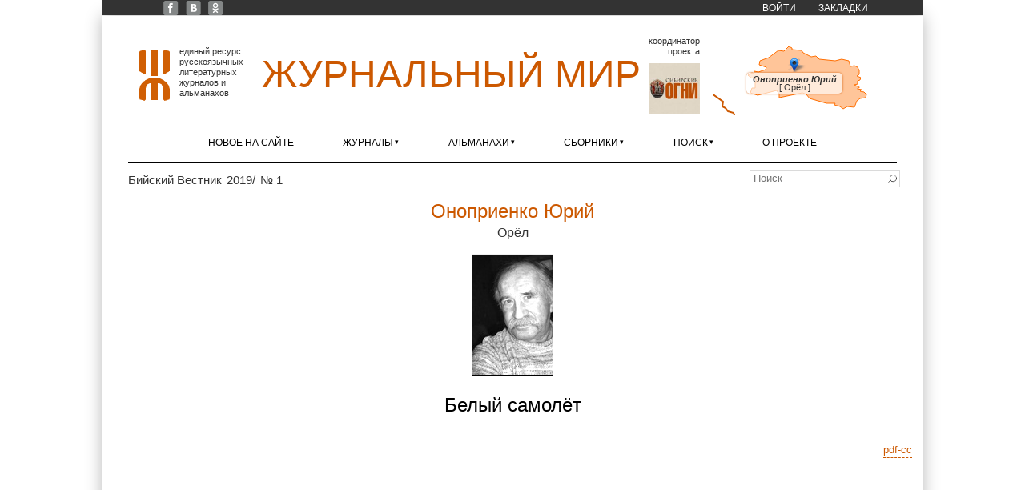

--- FILE ---
content_type: text/html; charset=utf-8
request_url: https://xn--80alhdjhdcxhy5hl.xn--p1ai/content/belyy-samolyot
body_size: 9328
content:
<!DOCTYPE html>
<html lang="ru" dir="ltr"
  xmlns:content="http://purl.org/rss/1.0/modules/content/"
  xmlns:dc="http://purl.org/dc/terms/"
  xmlns:foaf="http://xmlns.com/foaf/0.1/"
  xmlns:og="http://ogp.me/ns#"
  xmlns:rdfs="http://www.w3.org/2000/01/rdf-schema#"
  xmlns:sioc="http://rdfs.org/sioc/ns#"
  xmlns:sioct="http://rdfs.org/sioc/types#"
  xmlns:skos="http://www.w3.org/2004/02/skos/core#"
  xmlns:xsd="http://www.w3.org/2001/XMLSchema#">
<head>
<meta charset="utf-8" />
<meta name="Generator" content="Drupal 7 (http://drupal.org)" />
<link rel="canonical" href="/content/belyy-samolyot" />
<link rel="shortlink" href="/node/16569" />
<link rel="shortcut icon" href="https://xn--80alhdjhdcxhy5hl.xn--p1ai/sites/zhurmir/files/zhmlogoicon.ico" type="image/vnd.microsoft.icon" />
<link rel="apple-touch-icon" sizes="120x120" href="https://xn--80alhdjhdcxhy5hl.xn--p1ai/sites/all/themes/corporate/images/apple-touch-icon-120.png" />
<link rel="apple-touch-icon" sizes="152x152" href="https://xn--80alhdjhdcxhy5hl.xn--p1ai/sites/all/themes/corporate/images/apple-touch-icon-152.png" />
<link rel="apple-touch-icon" sizes="167x167" href="https://xn--80alhdjhdcxhy5hl.xn--p1ai/sites/all/themes/corporate/images/apple-touch-icon-167.png" />
<link rel="apple-touch-icon" sizes="180x180" href="https://xn--80alhdjhdcxhy5hl.xn--p1ai/sites/all/themes/corporate/images/apple-touch-icon-180.png" />
<title>Белый самолёт | Журнальный мир</title>
<link type="text/css" rel="stylesheet" href="https://xn--80alhdjhdcxhy5hl.xn--p1ai/sites/zhurmir/files/css/css_xE-rWrJf-fncB6ztZfd2huxqgxu4WO-qwma6Xer30m4.css" media="all" />
<link type="text/css" rel="stylesheet" href="https://xn--80alhdjhdcxhy5hl.xn--p1ai/sites/zhurmir/files/css/css__LeQxW73LSYscb1O__H6f-j_jdAzhZBaesGL19KEB6U.css" media="all" />
<link type="text/css" rel="stylesheet" href="https://xn--80alhdjhdcxhy5hl.xn--p1ai/sites/zhurmir/files/css/css_fjufzfCHkBHj20i4AYTseP4Tg1lxj6zteEz3L6dPR8g.css" media="all" />
<link type="text/css" rel="stylesheet" href="https://xn--80alhdjhdcxhy5hl.xn--p1ai/sites/zhurmir/files/css/css_W6zZApFAtUnVwKDnuY04jGPBXAyZxlwifzr-QM36b9U.css" media="all" />
<link type="text/css" rel="stylesheet" href="https://xn--80alhdjhdcxhy5hl.xn--p1ai/sites/zhurmir/files/css/css_bvEyh4lavR0nX4t0oxbNWjhth3jM-ZMLKr9NnAL8ZmE.css" media="all" />
<script type="text/javascript" src="//code.jquery.com/jquery-1.12.4.min.js"></script>
<script type="text/javascript">
<!--//--><![CDATA[//><!--
window.jQuery || document.write("<script src='/sites/all/modules/jquery_update/replace/jquery/1.12/jquery.min.js'>\x3C/script>")
//--><!]]>
</script>
<script type="text/javascript" src="https://xn--80alhdjhdcxhy5hl.xn--p1ai/sites/zhurmir/files/js/js_GOikDsJOX04Aww72M-XK1hkq4qiL_1XgGsRdkL0XlDo.js"></script>
<script type="text/javascript" src="//code.jquery.com/ui/1.10.2/jquery-ui.min.js"></script>
<script type="text/javascript">
<!--//--><![CDATA[//><!--
window.jQuery.ui || document.write("<script src='/sites/all/modules/jquery_update/replace/ui/ui/minified/jquery-ui.min.js'>\x3C/script>")
//--><!]]>
</script>
<script type="text/javascript" src="https://xn--80alhdjhdcxhy5hl.xn--p1ai/sites/zhurmir/files/js/js_onbE0n0cQY6KTDQtHO_E27UBymFC-RuqypZZ6Zxez-o.js"></script>
<script type="text/javascript" src="https://xn--80alhdjhdcxhy5hl.xn--p1ai/sites/zhurmir/files/js/js_QiDzrlXbx1QyO9rgySVwjZcpn3dbq7Y85FRwZpuTNV0.js"></script>
<script type="text/javascript" src="https://xn--80alhdjhdcxhy5hl.xn--p1ai/sites/zhurmir/files/js/js_7QNzKmjoxwoAFPk5hjn3CUIrEErQtqGfVd-5bgWaJn0.js"></script>
<script type="text/javascript">
<!--//--><![CDATA[//><!--
PDFJS.workerSrc = 'https://xn--80alhdjhdcxhy5hl.xn--p1ai/sites/all/libraries/pdf.js/build/pdf.worker.js?v=2.0';
//--><!]]>
</script>
<script type="text/javascript" src="https://xn--80alhdjhdcxhy5hl.xn--p1ai/sites/zhurmir/files/js/js_FTj3qi_3eGNe5kTZzgzbfZ2Cdgfzpwk7Ha1hRfCaYJs.js"></script>
<script type="text/javascript">
<!--//--><![CDATA[//><!--
jQuery(document).ready(function () { jQuery(".node-publication > .field-name-title, .node-publication > .field-name-title > p, .field-name-field-note .field-item, .field-name-field-author-multi .field-items, .node-publication p[align=center], .node-publication p[align=center] b").once(function() { balanceText(this); }); jQuery(".node-publication p[style]").filter(function() { return jQuery(this).css("text-align") == "center"; }).once(function() { balanceText(this); }); });
//--><!]]>
</script>
<script type="text/javascript" src="https://xn--80alhdjhdcxhy5hl.xn--p1ai/sites/zhurmir/files/js/js_-oEDdwe4XpUqUj4W0KJs96ENaXIrGvjBvIP-WYYBi54.js"></script>
<script type="text/javascript" src="https://xn--80alhdjhdcxhy5hl.xn--p1ai/sites/zhurmir/files/js/js_RQYZVeHPi3w-mFxrJnVPIM2y5c6Pa2vxl0yyxHU-ho4.js"></script>
<script type="text/javascript" src="https://xn--80alhdjhdcxhy5hl.xn--p1ai/sites/zhurmir/files/js/js_6C-gZ6JYF01F7XpRRdXppzdWYf7uKdMGco6EWtJjbG4.js"></script>
<script type="text/javascript">
<!--//--><![CDATA[//><!--
jQuery.extend(Drupal.settings, {"basePath":"\/","pathPrefix":"","setHasJsCookie":0,"ajaxPageState":{"theme":"corporate","theme_token":"wE1yMu3yVZi_OEcveTGbopho5qhnVP49BSg6B1qsg7c","js":{"\/\/code.jquery.com\/jquery-1.12.4.min.js":1,"0":1,"misc\/jquery-extend-3.4.0.js":1,"misc\/jquery-html-prefilter-3.5.0-backport.js":1,"misc\/jquery.once.js":1,"misc\/drupal.js":1,"sites\/all\/modules\/jquery_update\/js\/jquery_browser.js":1,"\/\/code.jquery.com\/ui\/1.10.2\/jquery-ui.min.js":1,"1":1,"misc\/form-single-submit.js":1,"sites\/all\/modules\/entityreference\/js\/entityreference.js":1,"sites\/all\/modules\/scroll_to_destination_anchors\/scroll_to_destination_anchors.js":1,"sites\/all\/modules\/back_to_top\/js\/back_to_top.js":1,"public:\/\/languages\/ru_XhYIVLglTud6Vv9R0bBw2xJ4mOjUVFHstp_l5pCvvGE.js":1,"sites\/all\/libraries\/colorbox\/jquery.colorbox-min.js":1,"sites\/all\/libraries\/DOMPurify\/purify.min.js":1,"sites\/all\/modules\/colorbox\/js\/colorbox.js":1,"sites\/all\/modules\/colorbox\/styles\/default\/colorbox_style.js":1,"sites\/all\/modules\/colorbox\/js\/colorbox_load.js":1,"sites\/all\/libraries\/pdf.js\/build\/pdf.js":1,"sites\/all\/libraries\/pdf.js\/web\/viewer.js":1,"2":1,"sites\/all\/modules\/pdf\/js\/pdf.js":1,"sites\/all\/themes\/corporate\/js\/balancetext.min.js":1,"3":1,"sites\/all\/modules\/extlink\/js\/extlink.js":1,"sites\/all\/themes\/corporate\/js\/superfish.min.js":1,"sites\/all\/themes\/corporate\/js\/jquery.timer.js":1,"sites\/all\/themes\/corporate\/js\/effects.js":1,"sites\/all\/libraries\/leaflet\/leaflet.js":1},"css":{"modules\/system\/system.base.css":1,"modules\/system\/system.menus.css":1,"modules\/system\/system.messages.css":1,"modules\/system\/system.theme.css":1,"misc\/ui\/jquery.ui.core.css":1,"misc\/ui\/jquery.ui.theme.css":1,"modules\/field\/theme\/field.css":1,"modules\/node\/node.css":1,"modules\/search\/search.css":1,"modules\/user\/user.css":1,"sites\/all\/modules\/extlink\/css\/extlink.css":1,"sites\/all\/modules\/views\/css\/views.css":1,"sites\/all\/modules\/back_to_top\/css\/back_to_top_text.css":1,"sites\/all\/themes\/corporate\/css\/background.css":1,"sites\/all\/libraries\/leaflet\/leaflet.css":1,"sites\/all\/modules\/colorbox\/styles\/default\/colorbox_style.css":1,"sites\/all\/modules\/ctools\/css\/ctools.css":1,"sites\/all\/modules\/pdf\/css\/TextLayer.css":1,"sites\/all\/modules\/pdf\/css\/pdf.css":1,"sites\/all\/themes\/corporate\/css\/style.css":1,"sites\/all\/themes\/corporate\/css\/zhur-mir.css":1}},"colorbox":{"transition":"elastic","speed":"400","opacity":"0.85","slideshow":false,"slideshowAuto":true,"slideshowSpeed":"2500","slideshowStart":"start slideshow","slideshowStop":"stop slideshow","current":"{current} \u0438\u0437 {total}","previous":"\u00ab \u041f\u0440\u0435\u0434.","next":"\u0421\u043b\u0435\u0434. \u00bb","close":"\u0417\u0430\u043a\u0440.","overlayClose":true,"returnFocus":true,"maxWidth":"98%","maxHeight":"98%","initialWidth":"200","initialHeight":"300","fixed":true,"scrolling":true,"mobiledetect":true,"mobiledevicewidth":"480px","file_public_path":"\/sites\/zhurmir\/files","specificPagesDefaultValue":"admin*\nimagebrowser*\nimg_assist*\nimce*\nnode\/add\/*\nnode\/*\/edit\nprint\/*\nprintpdf\/*\nsystem\/ajax\nsystem\/ajax\/*"},"zhurmir":{"smap":{"codes":[{"country_code":"RU","area_code":"ORL","city":"\u041e\u0440\u0451\u043b","lat":"52.971290588379","lon":"36.085281372070","geomap":"6641","name":"\u041e\u043d\u043e\u043f\u0440\u0438\u0435\u043d\u043a\u043e \u042e\u0440\u0438\u0439","country":"\u0420\u043e\u0441\u0441\u0438\u044f","area":"\u041e\u0440\u043b\u043e\u0432\u0441\u043a\u0430\u044f \u043e\u0431\u043b\u0430\u0441\u0442\u044c"}]}},"back_to_top":{"back_to_top_button_trigger":"200","back_to_top_button_text":"\u041d\u0430\u0432\u0435\u0440\u0445","#attached":{"library":[["system","ui"]]}},"urlIsAjaxTrusted":{"\/content\/belyy-samolyot":true},"extlink":{"extTarget":"_blank","extClass":"ext","extLabel":"(\u0432\u043d\u0435\u0448\u043d\u044f\u044f \u0441\u0441\u044b\u043b\u043a\u0430)","extImgClass":0,"extIconPlacement":0,"extSubdomains":1,"extExclude":"","extInclude":"\\\/external\\\/http(s?)\\\/","extCssExclude":"","extCssExplicit":"","extAlert":0,"extAlertText":"This link will take you to an external web site.","mailtoClass":"mailto","mailtoLabel":"(\u0441\u0441\u044b\u043b\u043a\u0430 \u0434\u043b\u044f \u043e\u0442\u043f\u0440\u0430\u0432\u043a\u0438 email)","extUseFontAwesome":0}});
//--><!]]>
</script>
<!--[if lt IE 9]><script src="http://html5shiv.googlecode.com/svn/trunk/html5.js"></script><![endif]-->
</head>
<body class="html not-front not-logged-in no-sidebars page-node page-node- page-node-16569 node-type-publication nobkimg white">
    <div id="wrapper">
  <div class="inwrap">
    <div id="header-top">
                  <div id="very-top">
            <div class="region region-very-top">
  <div id="block-menu-menu-top-menu" class="block block-menu">

      
  <div class="content">
    <ul class="menu"><li class="first leaf"><a href="https://www.facebook.com/zhurmir" title="Facebook «Журнального мира»">FB</a></li>
<li class="leaf"><a href="https://vk.com/zhurmir" title="«Журнальный мир» ВКонтакте">VK</a></li>
<li class="leaf"><a href="https://ok.ru/zhurmir" title="«Журнальный мир» в «Одноклассниках»">OK</a></li>
<li class="leaf"><a href="/user/login?destination=/content/belyy-samolyot" title="">Войти</a></li>
<li class="last expanded"><a href="/zakladki">Закладки</a><ul class="menu"><li class="first last leaf"><span title="" class="separator"><hr></span></li>
</ul></li>
</ul>  </div>
  
</div> <!-- /.block -->
</div>
 <!-- /.region -->
          </div>
        

        <div class="logo">
                      <div id="logoimg">
              <a href="/" title="Главная"><img src="https://xn--80alhdjhdcxhy5hl.xn--p1ai/sites/zhurmir/files/zhmlogo.gif" width="38" height="64" alt="Главная" /></a>
            </div>
                    <div class="sitename">
            <h1><a href="/" title="Главная">Журнальный мир</a></h1>
            <h2></h2>
          </div>
                                <div id="coordinator">
                              <div class="header">Координатор проекта</div>
                            <div id="coordimg">
                <a href="http://сибирскиеогни.рф/" title=""><img src="/sites/all/themes/corporate/images/coordinator.png" width="64" height="64" alt="сибирскиеогни.рф"  title="Старейший в стране литературно-художественный и публицистический журнал" target="_blank"/></a>
              </div>
                          </div>
                                <div id="small_map">
              <div class="region region-small-map">
  <div id="block-zhurmir-small-map-block" class="block block-zhurmir">

      
  <div class="content">
    <a href="/karta" title="Развернуть карту с изданиями"><div id="small-map-display"></div></a>  </div>
  
</div> <!-- /.block -->
</div>
 <!-- /.region -->
            </div>          
          
      </div>
	
    <div id="menu-container">
    <div id="main-menu" class="menu-menu-container">
        <ul class="menu"><li class="first leaf"><a href="/novoe-na-saite">Новое на сайте</a></li>
<li class="expanded"><a href="/zhurnaly">Журналы</a><ul class="menu"><li class="first leaf"><a href="/zhurnaly/be" class="country-label-at-menu">Бельгия</a></li>
<li class="leaf"><a href="/zhurnaly/emigrantskaya-lira"><span class="menu-li-a-title">Эмигрантская лира</span> <span title="Валлония" class="menu-li-a-hint">Льеж</span></a></li>
<li class="leaf"><a href="/zhurnaly/ca" class="country-label-at-menu">Канада</a></li>
<li class="leaf"><a href="/zhurnaly/novyy-svet"><span class="menu-li-a-title">Новый Свет</span> <span title="Онтарио" class="menu-li-a-hint">Торонто</span></a></li>
<li class="leaf"><a href="/zhurnaly/de" class="country-label-at-menu">Германия</a></li>
<li class="leaf"><a href="/zhurnaly/plavuchiy-most"><span class="menu-li-a-title">Плавучий мост</span> <span title="Гессен" class="menu-li-a-hint">Фульда</span></a></li>
<li class="leaf"><a href="/zhurnaly/il" class="country-label-at-menu">Израиль</a></li>
<li class="leaf"><a href="/zhurnaly/literaturnyy-ierusalim"><span class="menu-li-a-title">Литературный Иерусалим</span> <span title="Иерусалимский округ" class="menu-li-a-hint">Иерусалим</span></a></li>
<li class="leaf"><a href="/zhurnaly/ru" class="country-label-at-menu">Россия</a></li>
<li class="leaf"><a href="/zhurnaly/avrora"><span class="menu-li-a-title">Аврора</span> <span class="menu-li-a-hint">Санкт-Петербург</span></a></li>
<li class="leaf"><a href="/zhurnaly/az-art"><span class="menu-li-a-title">Азъ-арт</span> <span title="Иркутская область" class="menu-li-a-hint">Иркутск</span></a></li>
<li class="leaf"><a href="/zhurnaly/altay"><span class="menu-li-a-title">Алтай</span> <span title="Алтайский край" class="menu-li-a-hint">Барнаул</span></a></li>
<li class="leaf"><a href="/zhurnaly/argamak.-tatarstan"><span class="menu-li-a-title">Аргамак. Татарстан</span> <span title="Республика Татарстан" class="menu-li-a-hint">Набережные Челны</span></a></li>
<li class="leaf"><a href="/zhurnaly/art"><span class="menu-li-a-title">АРТ</span> <span title="Республика Коми" class="menu-li-a-hint">Сыктывкар</span></a></li>
<li class="leaf"><a href="/zhurnaly/belskie-prostory"><span class="menu-li-a-title">Бельские просторы</span> <span title="Республика Башкортостан" class="menu-li-a-hint">Уфа</span></a></li>
<li class="leaf"><a href="/zhurnaly/berega"><span class="menu-li-a-title">Берега</span> <span title="Калининградская область" class="menu-li-a-hint">Калининград</span></a></li>
<li class="leaf"><a href="/zhurnaly/biyskiy-vestnik"><span class="menu-li-a-title">Бийский Вестник</span> <span title="Алтайский край" class="menu-li-a-hint">Бийск</span></a></li>
<li class="leaf"><a href="/zhurnaly/brega-tavridy"><span class="menu-li-a-title">Брега Тавриды</span> <span title="Республика Крым" class="menu-li-a-hint">Симферополь</span></a></li>
<li class="leaf"><a href="/zhurnaly/velikoross"><span class="menu-li-a-title">Великороссъ</span> <span title="Московская область" class="menu-li-a-hint">Лобня</span></a></li>
<li class="leaf"><a href="/zhurnaly/vertikal.-xxi-vek"><span class="menu-li-a-title">Вертикаль. XXI век</span> <span title="Нижегородская область" class="menu-li-a-hint">Нижний Новгород</span></a></li>
<li class="leaf"><a href="/zhurnaly/veshch"><span class="menu-li-a-title">Вещь</span> <span title="Пермский край" class="menu-li-a-hint">Пермь</span></a></li>
<li class="leaf"><a href="/zhurnaly/gostinyy-dvor"><span class="menu-li-a-title">Гостиный Дворъ</span> <span title="Оренбургская область" class="menu-li-a-hint">Оренбург</span></a></li>
<li class="leaf"><a href="/zhurnaly/dalniy-vostok"><span class="menu-li-a-title">Дальний Восток</span> <span title="Хабаровский край" class="menu-li-a-hint">Хабаровск</span></a></li>
<li class="leaf"><a href="/zhurnaly/den-i-noch"><span class="menu-li-a-title">День и ночь</span> <span title="Красноярский край" class="menu-li-a-hint">Красноярск</span></a></li>
<li class="leaf"><a href="/zhurnaly/don"><span class="menu-li-a-title">Дон</span> <span title="Ростовская область" class="menu-li-a-hint">Ростов-на-Дону</span></a></li>
<li class="leaf"><a href="/zhurnaly/istoki"><span class="menu-li-a-title">Истоки</span> <span title="Красноярский край" class="menu-li-a-hint">пгт Нижний Ингаш</span></a></li>
<li class="leaf"><a href="/zhurnaly/krym"><span class="menu-li-a-title">Крым</span> <span title="Республика Крым" class="menu-li-a-hint">Симферополь</span></a></li>
<li class="leaf"><a href="/zhurnaly/kultura-altayskogo-kraya"><span class="menu-li-a-title">Культура Алтайского края</span> <span title="Алтайский край" class="menu-li-a-hint">Барнаул</span></a></li>
<li class="leaf"><a href="/zhurnaly/literaturnye-znakomstva"><span class="menu-li-a-title">Литературные знакомства</span> <span class="menu-li-a-hint">Москва</span></a></li>
<li class="leaf"><a href="/zhurnaly/na-russkih-prostorah"><span class="menu-li-a-title">На русских просторах</span> <span class="menu-li-a-hint">Санкт-Петербург</span></a></li>
<li class="leaf"><a href="/zhurnaly/nachalo-veka"><span class="menu-li-a-title">Начало века</span> <span title="Томская область" class="menu-li-a-hint">Томск</span></a></li>
<li class="leaf"><a href="/zhurnaly/nash-sovremennik"><span class="menu-li-a-title">Наш современник</span> <span class="menu-li-a-hint">Москва</span></a></li>
<li class="leaf"><a href="/zhurnaly/nevecherniy-svet"><span class="menu-li-a-title">Невечерний свет</span> <span class="menu-li-a-hint">Санкт-Петербург</span></a></li>
<li class="leaf"><a href="/zhurnaly/nevskiy-almanah"><span class="menu-li-a-title">Невский альманах</span> <span class="menu-li-a-hint">Санкт-Петербург</span></a></li>
<li class="leaf"><a href="/zhurnaly/nizhniy-novgorod"><span class="menu-li-a-title">Нижний Новгород</span> <span title="Нижегородская область" class="menu-li-a-hint">Нижний Новгород</span></a></li>
<li class="leaf"><a href="/zhurnaly/novosibirsk"><span class="menu-li-a-title">Новосибирск</span> <span title="Новосибирская область" class="menu-li-a-hint">Новосибирск</span></a></li>
<li class="leaf"><a href="/zhurnaly/ogni-kuzbassa"><span class="menu-li-a-title">Огни Кузбасса</span> <span title="Кемеровская область" class="menu-li-a-hint">Кемерово</span></a></li>
<li class="leaf"><a href="/zhurnaly/ogni-nad-biey"><span class="menu-li-a-title">Огни над Бией</span> <span title="Алтайский край" class="menu-li-a-hint">Бийск</span></a></li>
<li class="leaf"><a href="/zhurnaly/parus"><span class="menu-li-a-title">Парус</span> <span class="menu-li-a-hint">Москва</span></a></li>
<li class="leaf"><a href="/zhurnaly/periskop"><span class="menu-li-a-title">Перископ</span> <span title="Волгоградская область" class="menu-li-a-hint">Волгоград</span></a></li>
<li class="leaf"><a href="/zhurnaly/podyom"><span class="menu-li-a-title">Подъём</span> <span title="Воронежская область" class="menu-li-a-hint">Воронеж</span></a></li>
<li class="leaf"><a href="/zhurnaly/posle-12"><span class="menu-li-a-title">После 12</span> <span title="Кемеровская область" class="menu-li-a-hint">Кемерово</span></a></li>
<li class="leaf"><a href="/zhurnaly/priokskie-zori"><span class="menu-li-a-title">Приокские зори</span> <span title="Тульская область" class="menu-li-a-hint">Тула</span></a></li>
<li class="leaf"><a href="/zhurnaly/rodnaya-kuban"><span class="menu-li-a-title">Родная Кубань</span> <span title="Краснодарский край" class="menu-li-a-hint">Краснодар</span></a></li>
<li class="leaf"><a href="/zhurnaly/roman-gazeta"><span class="menu-li-a-title">Роман-газета</span> <span class="menu-li-a-hint">Москва</span></a></li>
<li class="leaf"><a href="/zhurnaly/rossiyskiy-kolokol"><span class="menu-li-a-title">Российский колокол</span> <span class="menu-li-a-hint">Москва</span></a></li>
<li class="leaf"><a href="/zhurnaly/sever"><span class="menu-li-a-title">Север</span> <span title="Республика Карелия" class="menu-li-a-hint">Петрозаводск</span></a></li>
<li class="leaf"><a href="/zhurnaly/sibirskie-ogni"><span class="menu-li-a-title">Сибирские огни</span> <span title="Новосибирская область" class="menu-li-a-hint">Новосибирск</span></a></li>
<li class="leaf"><a href="/zhurnaly/sibirskiy-parnas"><span class="menu-li-a-title">Сибирский Парнас</span> <span title="Новосибирская область" class="menu-li-a-hint">Новосибирск</span></a></li>
<li class="leaf"><a href="/zhurnaly/sibir"><span class="menu-li-a-title">Сибирь</span> <span title="Иркутская область" class="menu-li-a-hint">Иркутск</span></a></li>
<li class="leaf"><a href="/zhurnaly/soyuz-pisateley"><span class="menu-li-a-title">Союз писателей</span> <span title="Кемеровская область" class="menu-li-a-hint">Новокузнецк</span></a></li>
<li class="leaf"><a href="/zhurnaly/tradiciiavangard"><span class="menu-li-a-title">Традиции&Авангард</span> <span title="Свердловская область" class="menu-li-a-hint">Екатеринбург</span></a></li>
<li class="leaf"><a href="/zhurnaly/fantasticheskaya-sreda"><span class="menu-li-a-title">Фантастическая среда</span> <span title="Алтайский край" class="menu-li-a-hint">Барнаул</span></a></li>
<li class="leaf"><a href="/zhurnaly/etazhi"><span class="menu-li-a-title">Этажи</span> <span class="menu-li-a-hint">Москва</span></a></li>
<li class="leaf"><a href="/zhurnaly/yunost"><span class="menu-li-a-title">Юность</span> <span class="menu-li-a-hint">Москва</span></a></li>
<li class="leaf"><a href="/zhurnaly/ua" class="country-label-at-menu">Украина</a></li>
<li class="last leaf"><a href="/zhurnaly/yuzhnoe-siyanie"><span class="menu-li-a-title">Южное сияние</span> <span title="Одесская область" class="menu-li-a-hint">Одесса</span></a></li>
</ul></li>
<li class="expanded"><a href="/almanahi" class="focusing-items-with-easing" title="">Альманахи</a><ul class="menu"><li class="first leaf"><a href="/almanahi/au" class="country-label-at-menu">Австралия</a></li>
<li class="leaf"><a href="/almanahi/vitrazhi"><span class="menu-li-a-title">Витражи</span> <span title="Виктория" class="menu-li-a-hint">Мельбурн</span></a></li>
<li class="leaf"><a href="/almanahi/ru" class="country-label-at-menu">Россия</a></li>
<li class="leaf"><a href="/almanahi/arina-nn"><span class="menu-li-a-title">Арина НН</span> <span title="Нижегородская область" class="menu-li-a-hint">Нижний Новгород</span></a></li>
<li class="leaf"><a href="/almanahi/bashnya"><span class="menu-li-a-title">Башня</span> <span title="Оренбургская область" class="menu-li-a-hint">Оренбург</span></a></li>
<li class="leaf"><a href="/almanahi/vrata-sibiri"><span class="menu-li-a-title">Врата Сибири</span> <span title="Тюменская область" class="menu-li-a-hint">Тюмень</span></a></li>
<li class="leaf"><a href="/almanahi/den-poezii"><span class="menu-li-a-title">День поэзии</span> <span class="menu-li-a-hint">Санкт-Петербург</span></a></li>
<li class="leaf"><a href="/almanahi/eniseyka"><span class="menu-li-a-title">Енисейка</span> <span title="Красноярский край" class="menu-li-a-hint">Красноярск</span></a></li>
<li class="leaf"><a href="/almanahi/zolotoe-runo"><span class="menu-li-a-title">Золотое руно</span> <span class="menu-li-a-hint">Москва</span></a></li>
<li class="leaf"><a href="/almanahi/kovcheg"><span class="menu-li-a-title">Ковчег</span> <span title="Тульская область" class="menu-li-a-hint">Тула</span></a></li>
<li class="leaf"><a href="/almanahi/kolomenskiy-almanah"><span class="menu-li-a-title">Коломенский альманах</span> <span title="Московская область" class="menu-li-a-hint">Коломна</span></a></li>
<li class="leaf"><a href="/almanahi/kolchuginskaya-osen"><span class="menu-li-a-title">Кольчугинская осень</span> <span title="Кемеровская область" class="menu-li-a-hint">Ленинск-Кузнецкий</span></a></li>
<li class="leaf"><a href="/almanahi/kuzneckaya-krepost"><span class="menu-li-a-title">Кузнецкая крепость</span> <span title="Кемеровская область" class="menu-li-a-hint">Новокузнецк</span></a></li>
<li class="leaf"><a href="/almanahi/literaturnyy-kurs"><span class="menu-li-a-title">Литературный курс</span> <span title="Челябинская область" class="menu-li-a-hint">Челябинск</span></a></li>
<li class="leaf"><a href="/almanahi/literaturnyy-overlok"><span class="menu-li-a-title">Литературный оверлок</span> <span title="Московская область" class="menu-li-a-hint">Химки</span></a></li>
<li class="leaf"><a href="/almanahi/menestrel"><span class="menu-li-a-title">Менестрель</span> <span title="Омская область" class="menu-li-a-hint">Омск</span></a></li>
<li class="leaf"><a href="/almanahi/molodoy-s.-peterburg"><span class="menu-li-a-title">Молодой С.-Петербург</span> <span class="menu-li-a-hint">Санкт-Петербург</span></a></li>
<li class="leaf"><a href="/almanahi/novyy-eniseyskiy-literator"><span class="menu-li-a-title">Новый Енисейский литератор</span> <span title="Красноярский край" class="menu-li-a-hint">Красноярск</span></a></li>
<li class="leaf"><a href="/almanahi/obraz"><span class="menu-li-a-title">Образ</span> <span title="Кемеровская область" class="menu-li-a-hint">Ленинск-Кузнецкий</span></a></li>
<li class="leaf"><a href="/almanahi/obraz-almanah-sovremennoy-poezii"><span class="menu-li-a-title">Образ: альманах современной поэзии</span> <span class="menu-li-a-hint">Москва</span></a></li>
<li class="leaf"><a href="/almanahi/oryol-literaturnyy"><span class="menu-li-a-title">Орёл литературный</span> <span title="Орловская область" class="menu-li-a-hint">Орёл</span></a></li>
<li class="leaf"><a href="/almanahi/pod-chasami"><span class="menu-li-a-title">Под часами</span> <span title="Смоленская область" class="menu-li-a-hint">Смоленск</span></a></li>
<li class="leaf"><a href="/almanahi/poeticheskiy-almanah-obraz"><span class="menu-li-a-title">Поэтический альманах «Образ»</span> <span class="menu-li-a-hint">Москва</span></a></li>
<li class="leaf"><a href="/almanahi/pyatyu-pyat"><span class="menu-li-a-title">Пятью пять</span> <span class="menu-li-a-hint">Москва</span></a></li>
<li class="leaf"><a href="/almanahi/rukopis"><span class="menu-li-a-title">Рукопись</span> <span title="Ростовская область" class="menu-li-a-hint">Ростов-на-Дону</span></a></li>
<li class="leaf"><a href="/almanahi/serebryanyy-dozhd"><span class="menu-li-a-title">Серебряный дождь</span> <span title="Московская область" class="menu-li-a-hint">Коломна</span></a></li>
<li class="leaf"><a href="/almanahi/skladchina"><span class="menu-li-a-title">Складчина</span> <span title="Омская область" class="menu-li-a-hint">Омск</span></a></li>
<li class="leaf"><a href="/almanahi/slovesnost"><span class="menu-li-a-title">Словесность</span> <span class="menu-li-a-hint">Москва</span></a></li>
<li class="leaf"><a href="/almanahi/taryane"><span class="menu-li-a-title">ТарЯне</span> <span title="Омская область" class="menu-li-a-hint">Тара</span></a></li>
<li class="leaf"><a href="/almanahi/caricyn"><span class="menu-li-a-title">Царицын</span> <span title="Волгоградская область" class="menu-li-a-hint">Волгоград</span></a></li>
<li class="leaf"><a href="/almanahi/chasha-krugovaya"><span class="menu-li-a-title">Чаша круговая</span> <span title="Свердловская область" class="menu-li-a-hint">Екатеринбург</span></a></li>
<li class="leaf"><a href="/almanahi/ua" class="country-label-at-menu">Украина</a></li>
<li class="leaf"><a href="/almanahi/krylya"><span class="menu-li-a-title">Крылья</span> <span title="Луганская область" class="menu-li-a-hint">Луганск</span></a></li>
<li class="last leaf"><a href="/almanahi/novyy-gilgamesh"><span class="menu-li-a-title">Новый Гильгамеш</span> <span class="menu-li-a-hint">Киев</span></a></li>
</ul></li>
<li class="expanded"><a href="/sborniki">Сборники</a><ul class="menu"><li class="first leaf"><a href="/sborniki/ru" class="country-label-at-menu">Россия</a></li>
<li class="leaf"><a href="/sborniki/z-budem-zhit"><span class="menu-li-a-title">Z «Будем жить!»</span> <span title="Новосибирская область" class="menu-li-a-hint">Новосибирск</span></a></li>
<li class="leaf"><a href="/sborniki/zarya"><span class="menu-li-a-title">Заря</span> <span class="menu-li-a-hint">Москва</span></a></li>
<li class="leaf"><a href="/sborniki/novye-pisateli"><span class="menu-li-a-title">Новые писатели</span> <span class="menu-li-a-hint">Москва</span></a></li>
<li class="leaf"><a href="/sborniki/otrazhenie-nastoyashchego-vremeni"><span class="menu-li-a-title">Отражение настоящего времени</span> <span class="menu-li-a-hint">Санкт-Петербург</span></a></li>
<li class="leaf"><a href="/sborniki/uyti.-ostatsya.-zhit.-tom-i"><span class="menu-li-a-title">Уйти. Остаться. Жить. Том I</span> <span class="menu-li-a-hint">Москва</span></a></li>
<li class="last leaf"><a href="/sborniki/uyti.-ostatsya.-zhit.-tom-ii"><span class="menu-li-a-title">Уйти. Остаться. Жить. Том II</span> <span class="menu-li-a-hint">Москва</span></a></li>
</ul></li>
<li class="expanded"><a href="/vse-avtory" title="">Поиск</a><ul class="menu"><li class="first leaf"><a href="/poisk/avtor" title="">Автор</a></li>
<li class="leaf"><a href="/poisk/proza" title="">Проза</a></li>
<li class="leaf"><a href="/poisk/poeziya" title="">Поэзия</a></li>
<li class="leaf"><a href="/poisk/dramaturgiya" title="">Драматургия</a></li>
<li class="leaf"><a href="/poisk/publicistika" title="">Публицистика</a></li>
<li class="leaf"><a href="/poisk/kritika" title="">Критика</a></li>
<li class="leaf"><a href="/poisk/vernisazh" title="">Вернисаж</a></li>
<li class="leaf"><a href="/vse-zhurnaly" title="">Журналы</a></li>
<li class="leaf"><a href="/vse-almanahi" title="">Альманахи</a></li>
<li class="leaf"><a href="/poisk/geo" title="">Страна/ город</a></li>
<li class="last leaf"><a href="/vse-avtory" title="">По выбранным элементам</a></li>
</ul></li>
<li class="last leaf"><a href="/about" title="">О проекте</a></li>
</ul>      </div>
    </div>
    </div>
  <div id="content-container">

    
 <div id="page-container">
  
       
   <div class="region region-header">
  <div id="block-block-6" class="block block-block">

      
  <div class="content">
    <a href="/zhurnaly/biyskiy-vestnik">Бийский Вестник</a> <a href="/biyskiy-vestnik-no161-2019"><span class="nav-word-space"></span>2019/<span class="nav-word-space"></span> №<span class="nav-space"></span>1</a>  </div>
  
</div> <!-- /.block -->
<div id="block-search-form" class="block block-search">

      
  <div class="content">
    <form onsubmit="if(this.search_block_form.value==&#039;Поиск&#039;){ alert(&#039;Будьте любезны ввести искомый текст.&#039;); return false; }" action="/content/belyy-samolyot" method="post" id="search-block-form" accept-charset="UTF-8"><div><div class="container-inline">
      <h2 class="element-invisible">Форма поиска</h2>
    <div class="form-item form-type-textfield form-item-search-block-form">
 <label class="element-invisible" for="edit-search-block-form--2">Поиск </label>
 <input title="Введите ключевые слова для поиска." placeholder="Поиск" type="text" id="edit-search-block-form--2" name="search_block_form" value="" size="12" maxlength="128" class="form-text" />
</div>
<div class="form-actions form-wrapper" id="edit-actions"><input type="image" id="edit-submit" name="submit" src="/sites/all/themes/corporate/images/poisk.gif" class="form-submit" /></div><input type="hidden" name="form_build_id" value="form-4joE8iIJBokE78iW1ih8ftVnpTh5nbiiQQZqbVZbzlU" />
<input type="hidden" name="form_id" value="search_block_form" />
</div>
</div></form>  </div>
  
</div> <!-- /.block -->
</div>
 <!-- /.region -->
  
  
  <div id="content">
    <section id="main" role="main" class="post">
        <a id="main-content"></a>
            <div class="title"><h2 class="title" id="page-title">Белый самолёт</h2></div>                <div class="region region-content">
  <div id="block-system-main" class="block block-system">

      
  <div class="content">
    <div  about="/content/belyy-samolyot" typeof="sioc:Item foaf:Document" class="ds-1col node node-publication node-full view-mode-full clearfix">

  
  <div class="field field-name-author-single-only field-type-ds field-label-hidden"><div class="field-items"><div class="field-item even"><div class="field field-name-field-author field-name-field-author-single field-type-taxonomy-term-reference field-label-hidden"><div class="field-items"><div class="field-item"><a href="/avtor/onoprienko-yuriy">Оноприенко Юрий</a></div></div></div><div class="field field-name-label-city field-type-taxonomy-term-reference field-label-hidden"><div class="field-items"><div class="field-item even"><a href="/geo/ru/orl#oryol" title="Россия, Орловская область">Орёл</a></div></div></div><div class="field field-name-field-image jacket field-type-taxonomy-term-reference field-label-hidden"><div class="field-items"><div class="field-item even"><a href="https://xn--80alhdjhdcxhy5hl.xn--p1ai/sites/zhurmir/files/authors/onoprienko_yuriy.jpg" class="colorbox"><img typeof="foaf:Image" src="https://xn--80alhdjhdcxhy5hl.xn--p1ai/sites/zhurmir/files/styles/author_photo/public/authors/onoprienko_yuriy.jpg" width="100" height="150" alt="" /></a></div></div></div></div></div></div><div class="field-name-title" ><p>Белый самолёт</p></div><div class="field field-name-field-pdf field-type-file field-label-hidden"><div class="field-items"><div class="field-item even"><div class="pdf-pages" id="viewer fid-22278" scale="1.90216" file="https://xn--80alhdjhdcxhy5hl.xn--p1ai/sites/zhurmir/files/pdf/bv_2019-1_29.pdf">Download: <a href="https://xn--80alhdjhdcxhy5hl.xn--p1ai/sites/zhurmir/files/pdf/bv_2019-1_29.pdf">bv_2019-1_29.pdf</a></div>
</div></div></div><div class="field field-name-pdf-link field-type-ds field-label-hidden"><div class="field-items"><div class="field-item even"><a href="https://xn--80alhdjhdcxhy5hl.xn--p1ai/sites/zhurmir/files/pdf/bv_2019-1_29.pdf" class="pdf-cc" target="_blank">pdf-cc</a></div></div></div></div>

  </div>
  
</div> <!-- /.block -->
</div>
 <!-- /.region -->
  </section> <!-- /#main -->
  </div>

    <div class="clear"></div>
   </div>
</div> 

  <footer>

      <div class="bottom">
    <div class="bottom-container in3">
     <!-- / start first footer block -->
        <div class="column A">
          <div class="region region-footer-first">
  <div id="block-block-1" class="block block-block">

      
  <div class="content">
    <div id="btm_coord"><a href="http://сибирскиеогни.рф/"><img height="64" src="/sites/zhurmir/files/coordinator.png" width="64" /></a>
<p>Координатор проекта</p>
<p style="float: right; margin: 10px; width: auto;"><img height="48" width="50" src="/sites/all/themes/corporate/images/r16.png" alt="16+"></p>
<p><a class="tagurl" href="/zayavka">Присоединиться</a></p></div>  </div>
  
</div> <!-- /.block -->
</div>
 <!-- /.region -->
        </div> <!-- / end first footer -->
           <!-- / start second footer block -->
        <div class="column B">
          <div class="region region-footer-second">
  <div id="block-block-8" class="block block-block">

      
  <div class="content">
    <!-- Yandex.Metrika informer -->
<a href="https://metrika.yandex.ru/stat/?id=40916469&amp;from=informer"
target="_blank" rel="nofollow"><img src="https://informer.yandex.ru/informer/40916469/3_0_ECECECFF_CCCCCCFF_0_pageviews"
style="width:88px; height:31px; border:0;" alt="Яндекс.Метрика" title="Яндекс.Метрика: данные за сегодня (просмотры, визиты и уникальные посетители)" class="ym-advanced-informer" data-cid="40916469" data-lang="ru" /></a>
<!-- /Yandex.Metrika informer -->

<!-- Yandex.Metrika counter -->
<script type="text/javascript">
    (function (d, w, c) {
        (w[c] = w[c] || []).push(function() {
            try {
                w.yaCounter40916469 = new Ya.Metrika({
                    id:40916469,
                    clickmap:true,
                    trackLinks:true,
                    accurateTrackBounce:true,
                    webvisor:true
                });
            } catch(e) { }
        });

        var n = d.getElementsByTagName("script")[0],
            s = d.createElement("script"),
            f = function () { n.parentNode.insertBefore(s, n); };
        s.type = "text/javascript";
        s.async = true;
        s.src = "https://mc.yandex.ru/metrika/watch.js";

        if (w.opera == "[object Opera]") {
            d.addEventListener("DOMContentLoaded", f, false);
        } else { f(); }
    })(document, window, "yandex_metrika_callbacks");
</script>
<noscript><div><img src="https://mc.yandex.ru/watch/40916469" style="position:absolute; left:-9999px;" alt="" /></div></noscript>
<!-- /Yandex.Metrika counter -->  </div>
  
</div> <!-- /.block -->
</div>
 <!-- /.region -->
        </div> <!-- / end second footer -->
           <!-- / start third footer block -->
        <div class="column C">
          <div class="region region-footer-third">
  <div id="block-block-2" class="block block-block">

      
  <div class="content">
    <div id="btm_contacts"><p>КОНТАКТЫ</p><p>Редакция сайта &laquo;Журнальный мир&raquo;<br /><a href="mailto:zhurmir@yandex.ru">zhurmir@yandex.ru</a><br /><a href="mailto:zhurmir@list.ru">zhurmir@list.ru</a>
</div>
  </div>
  
</div> <!-- /.block -->
</div>
 <!-- /.region -->
        </div> <!-- / end third footer -->
          <div class="clear"></div> 
    </div> 
    </div> 
      
        <div id="bottom-wrapper" class="in1">
                    <div class="column A">
            <div class="region region-bottom-1">
  <div id="block-system-main-menu" class="block block-system block-menu">

      
  <div class="content">
    <ul class="menu"><li class="first leaf"><a href="/novoe-na-saite">Новое на сайте</a></li>
<li class="expanded"><a href="/zhurnaly">Журналы</a><ul class="menu"><li class="first leaf"><a href="/zhurnaly/be" class="country-label-at-menu">Бельгия</a></li>
<li class="leaf"><a href="/zhurnaly/emigrantskaya-lira"><span class="menu-li-a-title">Эмигрантская лира</span> <span title="Валлония" class="menu-li-a-hint">Льеж</span></a></li>
<li class="leaf"><a href="/zhurnaly/ca" class="country-label-at-menu">Канада</a></li>
<li class="leaf"><a href="/zhurnaly/novyy-svet"><span class="menu-li-a-title">Новый Свет</span> <span title="Онтарио" class="menu-li-a-hint">Торонто</span></a></li>
<li class="leaf"><a href="/zhurnaly/de" class="country-label-at-menu">Германия</a></li>
<li class="leaf"><a href="/zhurnaly/plavuchiy-most"><span class="menu-li-a-title">Плавучий мост</span> <span title="Гессен" class="menu-li-a-hint">Фульда</span></a></li>
<li class="leaf"><a href="/zhurnaly/il" class="country-label-at-menu">Израиль</a></li>
<li class="leaf"><a href="/zhurnaly/literaturnyy-ierusalim"><span class="menu-li-a-title">Литературный Иерусалим</span> <span title="Иерусалимский округ" class="menu-li-a-hint">Иерусалим</span></a></li>
<li class="leaf"><a href="/zhurnaly/ru" class="country-label-at-menu">Россия</a></li>
<li class="leaf"><a href="/zhurnaly/avrora"><span class="menu-li-a-title">Аврора</span> <span class="menu-li-a-hint">Санкт-Петербург</span></a></li>
<li class="leaf"><a href="/zhurnaly/az-art"><span class="menu-li-a-title">Азъ-арт</span> <span title="Иркутская область" class="menu-li-a-hint">Иркутск</span></a></li>
<li class="leaf"><a href="/zhurnaly/altay"><span class="menu-li-a-title">Алтай</span> <span title="Алтайский край" class="menu-li-a-hint">Барнаул</span></a></li>
<li class="leaf"><a href="/zhurnaly/argamak.-tatarstan"><span class="menu-li-a-title">Аргамак. Татарстан</span> <span title="Республика Татарстан" class="menu-li-a-hint">Набережные Челны</span></a></li>
<li class="leaf"><a href="/zhurnaly/art"><span class="menu-li-a-title">АРТ</span> <span title="Республика Коми" class="menu-li-a-hint">Сыктывкар</span></a></li>
<li class="leaf"><a href="/zhurnaly/belskie-prostory"><span class="menu-li-a-title">Бельские просторы</span> <span title="Республика Башкортостан" class="menu-li-a-hint">Уфа</span></a></li>
<li class="leaf"><a href="/zhurnaly/berega"><span class="menu-li-a-title">Берега</span> <span title="Калининградская область" class="menu-li-a-hint">Калининград</span></a></li>
<li class="leaf"><a href="/zhurnaly/biyskiy-vestnik"><span class="menu-li-a-title">Бийский Вестник</span> <span title="Алтайский край" class="menu-li-a-hint">Бийск</span></a></li>
<li class="leaf"><a href="/zhurnaly/brega-tavridy"><span class="menu-li-a-title">Брега Тавриды</span> <span title="Республика Крым" class="menu-li-a-hint">Симферополь</span></a></li>
<li class="leaf"><a href="/zhurnaly/velikoross"><span class="menu-li-a-title">Великороссъ</span> <span title="Московская область" class="menu-li-a-hint">Лобня</span></a></li>
<li class="leaf"><a href="/zhurnaly/vertikal.-xxi-vek"><span class="menu-li-a-title">Вертикаль. XXI век</span> <span title="Нижегородская область" class="menu-li-a-hint">Нижний Новгород</span></a></li>
<li class="leaf"><a href="/zhurnaly/veshch"><span class="menu-li-a-title">Вещь</span> <span title="Пермский край" class="menu-li-a-hint">Пермь</span></a></li>
<li class="leaf"><a href="/zhurnaly/gostinyy-dvor"><span class="menu-li-a-title">Гостиный Дворъ</span> <span title="Оренбургская область" class="menu-li-a-hint">Оренбург</span></a></li>
<li class="leaf"><a href="/zhurnaly/dalniy-vostok"><span class="menu-li-a-title">Дальний Восток</span> <span title="Хабаровский край" class="menu-li-a-hint">Хабаровск</span></a></li>
<li class="leaf"><a href="/zhurnaly/den-i-noch"><span class="menu-li-a-title">День и ночь</span> <span title="Красноярский край" class="menu-li-a-hint">Красноярск</span></a></li>
<li class="leaf"><a href="/zhurnaly/don"><span class="menu-li-a-title">Дон</span> <span title="Ростовская область" class="menu-li-a-hint">Ростов-на-Дону</span></a></li>
<li class="leaf"><a href="/zhurnaly/istoki"><span class="menu-li-a-title">Истоки</span> <span title="Красноярский край" class="menu-li-a-hint">пгт Нижний Ингаш</span></a></li>
<li class="leaf"><a href="/zhurnaly/krym"><span class="menu-li-a-title">Крым</span> <span title="Республика Крым" class="menu-li-a-hint">Симферополь</span></a></li>
<li class="leaf"><a href="/zhurnaly/kultura-altayskogo-kraya"><span class="menu-li-a-title">Культура Алтайского края</span> <span title="Алтайский край" class="menu-li-a-hint">Барнаул</span></a></li>
<li class="leaf"><a href="/zhurnaly/literaturnye-znakomstva"><span class="menu-li-a-title">Литературные знакомства</span> <span class="menu-li-a-hint">Москва</span></a></li>
<li class="leaf"><a href="/zhurnaly/na-russkih-prostorah"><span class="menu-li-a-title">На русских просторах</span> <span class="menu-li-a-hint">Санкт-Петербург</span></a></li>
<li class="leaf"><a href="/zhurnaly/nachalo-veka"><span class="menu-li-a-title">Начало века</span> <span title="Томская область" class="menu-li-a-hint">Томск</span></a></li>
<li class="leaf"><a href="/zhurnaly/nash-sovremennik"><span class="menu-li-a-title">Наш современник</span> <span class="menu-li-a-hint">Москва</span></a></li>
<li class="leaf"><a href="/zhurnaly/nevecherniy-svet"><span class="menu-li-a-title">Невечерний свет</span> <span class="menu-li-a-hint">Санкт-Петербург</span></a></li>
<li class="leaf"><a href="/zhurnaly/nevskiy-almanah"><span class="menu-li-a-title">Невский альманах</span> <span class="menu-li-a-hint">Санкт-Петербург</span></a></li>
<li class="leaf"><a href="/zhurnaly/nizhniy-novgorod"><span class="menu-li-a-title">Нижний Новгород</span> <span title="Нижегородская область" class="menu-li-a-hint">Нижний Новгород</span></a></li>
<li class="leaf"><a href="/zhurnaly/novosibirsk"><span class="menu-li-a-title">Новосибирск</span> <span title="Новосибирская область" class="menu-li-a-hint">Новосибирск</span></a></li>
<li class="leaf"><a href="/zhurnaly/ogni-kuzbassa"><span class="menu-li-a-title">Огни Кузбасса</span> <span title="Кемеровская область" class="menu-li-a-hint">Кемерово</span></a></li>
<li class="leaf"><a href="/zhurnaly/ogni-nad-biey"><span class="menu-li-a-title">Огни над Бией</span> <span title="Алтайский край" class="menu-li-a-hint">Бийск</span></a></li>
<li class="leaf"><a href="/zhurnaly/parus"><span class="menu-li-a-title">Парус</span> <span class="menu-li-a-hint">Москва</span></a></li>
<li class="leaf"><a href="/zhurnaly/periskop"><span class="menu-li-a-title">Перископ</span> <span title="Волгоградская область" class="menu-li-a-hint">Волгоград</span></a></li>
<li class="leaf"><a href="/zhurnaly/podyom"><span class="menu-li-a-title">Подъём</span> <span title="Воронежская область" class="menu-li-a-hint">Воронеж</span></a></li>
<li class="leaf"><a href="/zhurnaly/posle-12"><span class="menu-li-a-title">После 12</span> <span title="Кемеровская область" class="menu-li-a-hint">Кемерово</span></a></li>
<li class="leaf"><a href="/zhurnaly/priokskie-zori"><span class="menu-li-a-title">Приокские зори</span> <span title="Тульская область" class="menu-li-a-hint">Тула</span></a></li>
<li class="leaf"><a href="/zhurnaly/rodnaya-kuban"><span class="menu-li-a-title">Родная Кубань</span> <span title="Краснодарский край" class="menu-li-a-hint">Краснодар</span></a></li>
<li class="leaf"><a href="/zhurnaly/roman-gazeta"><span class="menu-li-a-title">Роман-газета</span> <span class="menu-li-a-hint">Москва</span></a></li>
<li class="leaf"><a href="/zhurnaly/rossiyskiy-kolokol"><span class="menu-li-a-title">Российский колокол</span> <span class="menu-li-a-hint">Москва</span></a></li>
<li class="leaf"><a href="/zhurnaly/sever"><span class="menu-li-a-title">Север</span> <span title="Республика Карелия" class="menu-li-a-hint">Петрозаводск</span></a></li>
<li class="leaf"><a href="/zhurnaly/sibirskie-ogni"><span class="menu-li-a-title">Сибирские огни</span> <span title="Новосибирская область" class="menu-li-a-hint">Новосибирск</span></a></li>
<li class="leaf"><a href="/zhurnaly/sibirskiy-parnas"><span class="menu-li-a-title">Сибирский Парнас</span> <span title="Новосибирская область" class="menu-li-a-hint">Новосибирск</span></a></li>
<li class="leaf"><a href="/zhurnaly/sibir"><span class="menu-li-a-title">Сибирь</span> <span title="Иркутская область" class="menu-li-a-hint">Иркутск</span></a></li>
<li class="leaf"><a href="/zhurnaly/soyuz-pisateley"><span class="menu-li-a-title">Союз писателей</span> <span title="Кемеровская область" class="menu-li-a-hint">Новокузнецк</span></a></li>
<li class="leaf"><a href="/zhurnaly/tradiciiavangard"><span class="menu-li-a-title">Традиции&Авангард</span> <span title="Свердловская область" class="menu-li-a-hint">Екатеринбург</span></a></li>
<li class="leaf"><a href="/zhurnaly/fantasticheskaya-sreda"><span class="menu-li-a-title">Фантастическая среда</span> <span title="Алтайский край" class="menu-li-a-hint">Барнаул</span></a></li>
<li class="leaf"><a href="/zhurnaly/etazhi"><span class="menu-li-a-title">Этажи</span> <span class="menu-li-a-hint">Москва</span></a></li>
<li class="leaf"><a href="/zhurnaly/yunost"><span class="menu-li-a-title">Юность</span> <span class="menu-li-a-hint">Москва</span></a></li>
<li class="leaf"><a href="/zhurnaly/ua" class="country-label-at-menu">Украина</a></li>
<li class="last leaf"><a href="/zhurnaly/yuzhnoe-siyanie"><span class="menu-li-a-title">Южное сияние</span> <span title="Одесская область" class="menu-li-a-hint">Одесса</span></a></li>
</ul></li>
<li class="expanded"><a href="/almanahi" class="focusing-items-with-easing" title="">Альманахи</a><ul class="menu"><li class="first leaf"><a href="/almanahi/au" class="country-label-at-menu">Австралия</a></li>
<li class="leaf"><a href="/almanahi/vitrazhi"><span class="menu-li-a-title">Витражи</span> <span title="Виктория" class="menu-li-a-hint">Мельбурн</span></a></li>
<li class="leaf"><a href="/almanahi/ru" class="country-label-at-menu">Россия</a></li>
<li class="leaf"><a href="/almanahi/arina-nn"><span class="menu-li-a-title">Арина НН</span> <span title="Нижегородская область" class="menu-li-a-hint">Нижний Новгород</span></a></li>
<li class="leaf"><a href="/almanahi/bashnya"><span class="menu-li-a-title">Башня</span> <span title="Оренбургская область" class="menu-li-a-hint">Оренбург</span></a></li>
<li class="leaf"><a href="/almanahi/vrata-sibiri"><span class="menu-li-a-title">Врата Сибири</span> <span title="Тюменская область" class="menu-li-a-hint">Тюмень</span></a></li>
<li class="leaf"><a href="/almanahi/den-poezii"><span class="menu-li-a-title">День поэзии</span> <span class="menu-li-a-hint">Санкт-Петербург</span></a></li>
<li class="leaf"><a href="/almanahi/eniseyka"><span class="menu-li-a-title">Енисейка</span> <span title="Красноярский край" class="menu-li-a-hint">Красноярск</span></a></li>
<li class="leaf"><a href="/almanahi/zolotoe-runo"><span class="menu-li-a-title">Золотое руно</span> <span class="menu-li-a-hint">Москва</span></a></li>
<li class="leaf"><a href="/almanahi/kovcheg"><span class="menu-li-a-title">Ковчег</span> <span title="Тульская область" class="menu-li-a-hint">Тула</span></a></li>
<li class="leaf"><a href="/almanahi/kolomenskiy-almanah"><span class="menu-li-a-title">Коломенский альманах</span> <span title="Московская область" class="menu-li-a-hint">Коломна</span></a></li>
<li class="leaf"><a href="/almanahi/kolchuginskaya-osen"><span class="menu-li-a-title">Кольчугинская осень</span> <span title="Кемеровская область" class="menu-li-a-hint">Ленинск-Кузнецкий</span></a></li>
<li class="leaf"><a href="/almanahi/kuzneckaya-krepost"><span class="menu-li-a-title">Кузнецкая крепость</span> <span title="Кемеровская область" class="menu-li-a-hint">Новокузнецк</span></a></li>
<li class="leaf"><a href="/almanahi/literaturnyy-kurs"><span class="menu-li-a-title">Литературный курс</span> <span title="Челябинская область" class="menu-li-a-hint">Челябинск</span></a></li>
<li class="leaf"><a href="/almanahi/literaturnyy-overlok"><span class="menu-li-a-title">Литературный оверлок</span> <span title="Московская область" class="menu-li-a-hint">Химки</span></a></li>
<li class="leaf"><a href="/almanahi/menestrel"><span class="menu-li-a-title">Менестрель</span> <span title="Омская область" class="menu-li-a-hint">Омск</span></a></li>
<li class="leaf"><a href="/almanahi/molodoy-s.-peterburg"><span class="menu-li-a-title">Молодой С.-Петербург</span> <span class="menu-li-a-hint">Санкт-Петербург</span></a></li>
<li class="leaf"><a href="/almanahi/novyy-eniseyskiy-literator"><span class="menu-li-a-title">Новый Енисейский литератор</span> <span title="Красноярский край" class="menu-li-a-hint">Красноярск</span></a></li>
<li class="leaf"><a href="/almanahi/obraz"><span class="menu-li-a-title">Образ</span> <span title="Кемеровская область" class="menu-li-a-hint">Ленинск-Кузнецкий</span></a></li>
<li class="leaf"><a href="/almanahi/obraz-almanah-sovremennoy-poezii"><span class="menu-li-a-title">Образ: альманах современной поэзии</span> <span class="menu-li-a-hint">Москва</span></a></li>
<li class="leaf"><a href="/almanahi/oryol-literaturnyy"><span class="menu-li-a-title">Орёл литературный</span> <span title="Орловская область" class="menu-li-a-hint">Орёл</span></a></li>
<li class="leaf"><a href="/almanahi/pod-chasami"><span class="menu-li-a-title">Под часами</span> <span title="Смоленская область" class="menu-li-a-hint">Смоленск</span></a></li>
<li class="leaf"><a href="/almanahi/poeticheskiy-almanah-obraz"><span class="menu-li-a-title">Поэтический альманах «Образ»</span> <span class="menu-li-a-hint">Москва</span></a></li>
<li class="leaf"><a href="/almanahi/pyatyu-pyat"><span class="menu-li-a-title">Пятью пять</span> <span class="menu-li-a-hint">Москва</span></a></li>
<li class="leaf"><a href="/almanahi/rukopis"><span class="menu-li-a-title">Рукопись</span> <span title="Ростовская область" class="menu-li-a-hint">Ростов-на-Дону</span></a></li>
<li class="leaf"><a href="/almanahi/serebryanyy-dozhd"><span class="menu-li-a-title">Серебряный дождь</span> <span title="Московская область" class="menu-li-a-hint">Коломна</span></a></li>
<li class="leaf"><a href="/almanahi/skladchina"><span class="menu-li-a-title">Складчина</span> <span title="Омская область" class="menu-li-a-hint">Омск</span></a></li>
<li class="leaf"><a href="/almanahi/slovesnost"><span class="menu-li-a-title">Словесность</span> <span class="menu-li-a-hint">Москва</span></a></li>
<li class="leaf"><a href="/almanahi/taryane"><span class="menu-li-a-title">ТарЯне</span> <span title="Омская область" class="menu-li-a-hint">Тара</span></a></li>
<li class="leaf"><a href="/almanahi/caricyn"><span class="menu-li-a-title">Царицын</span> <span title="Волгоградская область" class="menu-li-a-hint">Волгоград</span></a></li>
<li class="leaf"><a href="/almanahi/chasha-krugovaya"><span class="menu-li-a-title">Чаша круговая</span> <span title="Свердловская область" class="menu-li-a-hint">Екатеринбург</span></a></li>
<li class="leaf"><a href="/almanahi/ua" class="country-label-at-menu">Украина</a></li>
<li class="leaf"><a href="/almanahi/krylya"><span class="menu-li-a-title">Крылья</span> <span title="Луганская область" class="menu-li-a-hint">Луганск</span></a></li>
<li class="last leaf"><a href="/almanahi/novyy-gilgamesh"><span class="menu-li-a-title">Новый Гильгамеш</span> <span class="menu-li-a-hint">Киев</span></a></li>
</ul></li>
<li class="expanded"><a href="/sborniki">Сборники</a><ul class="menu"><li class="first leaf"><a href="/sborniki/ru" class="country-label-at-menu">Россия</a></li>
<li class="leaf"><a href="/sborniki/z-budem-zhit"><span class="menu-li-a-title">Z «Будем жить!»</span> <span title="Новосибирская область" class="menu-li-a-hint">Новосибирск</span></a></li>
<li class="leaf"><a href="/sborniki/zarya"><span class="menu-li-a-title">Заря</span> <span class="menu-li-a-hint">Москва</span></a></li>
<li class="leaf"><a href="/sborniki/novye-pisateli"><span class="menu-li-a-title">Новые писатели</span> <span class="menu-li-a-hint">Москва</span></a></li>
<li class="leaf"><a href="/sborniki/otrazhenie-nastoyashchego-vremeni"><span class="menu-li-a-title">Отражение настоящего времени</span> <span class="menu-li-a-hint">Санкт-Петербург</span></a></li>
<li class="leaf"><a href="/sborniki/uyti.-ostatsya.-zhit.-tom-i"><span class="menu-li-a-title">Уйти. Остаться. Жить. Том I</span> <span class="menu-li-a-hint">Москва</span></a></li>
<li class="last leaf"><a href="/sborniki/uyti.-ostatsya.-zhit.-tom-ii"><span class="menu-li-a-title">Уйти. Остаться. Жить. Том II</span> <span class="menu-li-a-hint">Москва</span></a></li>
</ul></li>
<li class="expanded"><a href="/vse-avtory" title="">Поиск</a><ul class="menu"><li class="first leaf"><a href="/poisk/avtor" title="">Автор</a></li>
<li class="leaf"><a href="/poisk/proza" title="">Проза</a></li>
<li class="leaf"><a href="/poisk/poeziya" title="">Поэзия</a></li>
<li class="leaf"><a href="/poisk/dramaturgiya" title="">Драматургия</a></li>
<li class="leaf"><a href="/poisk/publicistika" title="">Публицистика</a></li>
<li class="leaf"><a href="/poisk/kritika" title="">Критика</a></li>
<li class="leaf"><a href="/poisk/vernisazh" title="">Вернисаж</a></li>
<li class="leaf"><a href="/vse-zhurnaly" title="">Журналы</a></li>
<li class="leaf"><a href="/vse-almanahi" title="">Альманахи</a></li>
<li class="leaf"><a href="/poisk/geo" title="">Страна/ город</a></li>
<li class="last leaf"><a href="/vse-avtory" title="">По выбранным элементам</a></li>
</ul></li>
<li class="last leaf"><a href="/about" title="">О проекте</a></li>
</ul>  </div>
  
</div> <!-- /.block -->
</div>
 <!-- /.region -->
          </div>
                                              <div class="clear"></div>
    </div><!-- end bottom -->
    
   
  </footer>

  <div class="modal"><!-- "Loading..." message --></div>

  </div>
</div>  </body>
</html>

--- FILE ---
content_type: application/javascript; charset=utf-8
request_url: https://xn--80alhdjhdcxhy5hl.xn--p1ai/?callback=jsonpLoadAreaBorders&q=ajax%2Fsmap%2Farea%2Fru%2Forl.json
body_size: 299
content:
jsonpLoadAreaBorders({"type":"Polygon","coordinates":[[[37.8602763,52.5360412],[37.7319972,52.5936297],[37.8242767,52.6320336],[37.8091502,52.7035356],[37.8898407,52.74017829999999],[37.89310259999999,52.7977679],[37.8038816,52.8516551],[37.8582715,52.8792366],[37.831904699999996,52.949627799999995],[37.8669881,52.9875972],[37.8243407,53.0863768],[37.7229158,53.1257548],[37.6098045,53.0985419],[37.5837754,53.2613386],[37.3697761,53.300873],[37.2063764,53.2559299],[36.750203,53.3059131],[36.6751633,53.40422579999999],[36.5475178,53.376002099999994],[36.31659909999999,53.4824181],[36.280593499999995,53.55578239999999],[36.021348,53.5674664],[36.01508439999999,53.6197286],[35.92622939999999,53.6524906],[35.7838077,53.517569],[35.6329801,53.541866],[35.5339412,53.43208859999999],[35.4550955,53.4450733],[35.387248,53.3975577],[35.38354939999999,53.3435556],[35.1309857,53.2567163],[35.1228414,53.1562238],[35.3129161,53.0794964],[35.2863823,53.0219672],[35.086639,52.9550049],[34.983276999999994,52.9662418],[34.964152,52.9186939],[34.9113398,52.92933289999999],[34.8087605,52.869415],[34.9043994,52.7786439],[34.92574079999999,52.800581],[35.03444,52.7558227],[35.0323066,52.6972597],[35.11026119999999,52.70073399999999],[35.011548,52.6601009],[34.9915552,52.507159599999994],[34.9226068,52.5124144],[34.8624847,52.45229429999999],[34.86129909999999,52.3769747],[35.0617773,52.3220791],[35.5885444,52.4419255],[35.660388,52.3375839],[35.6614251,52.2490046],[36.3096109,52.37712009999999],[36.4192922,52.3424672],[36.496133,52.2324068],[36.9598216,52.0889083],[37.1897534,52.08752119999999],[37.1799582,52.0454029],[37.3295484,52.0081846],[37.412176099999996,51.9393132],[37.5183882,52.01532449999999],[37.7191374,51.9766067],[37.7866362,52.1713656],[37.8867706,52.2278205],[38.0391224,52.24510969999999],[38.0672135,52.3302132],[38.0098635,52.35028719999999],[37.9931451,52.4015052],[37.8908968,52.4282653],[37.9308329,52.4723076],[37.8113152,52.4928065],[37.8602763,52.5360412]]],"center":{"lon":36.437987,"lat":52.795901900000004}});